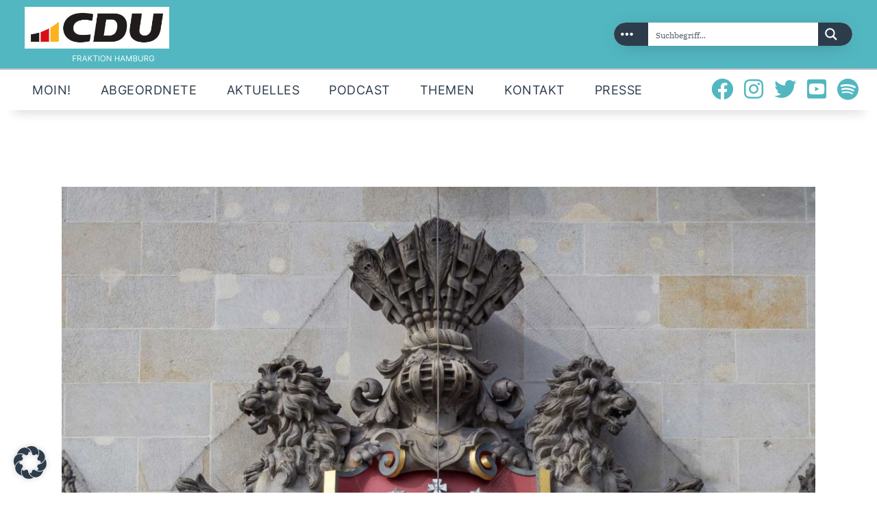

--- FILE ---
content_type: text/css
request_url: https://cduhh.de/wp-content/plugins/tfteam/assets/css/tf-style.css
body_size: 852
content:
/* Team  */

.tf-team .team-image {
    overflow: hidden;
}

.tf-team.style-1 .team-image,
.tf-team.style-2 .team-image {
    width: 100%;
    overflow: hidden;
}

.tf-team .team-image img {
    display: block;
}

.tf-team .team-name {
    margin-top: 0;
}

.tf-team a,
.tf-team.style-2 .team-content,
.tf-team .team-image .image-overlay,
.tf-team.style-1 .team-image .team-box-social,
.tf-team.style-3 .team-image .team-box-social {
    -webkit-transition: all 0.5s ease-in-out;
    -moz-transition: all 0.5s ease-in-out;
    -ms-transition: all 0.5s ease-in-out;
    -o-transition: all 0.5s ease-in-out;
    transition: all 0.5s ease-in-out;
}

.tf-team .team-box-social {
    margin: 0;
    padding: 0;
    list-style: none;
}

.tf-team .team-box-social li {
    display: inline-block;
}

.tf-team .team-box-social a {
    text-align: center;
    display: inline-block;
    line-height: 1;
}

.tf-team .team-box-social a i {
    min-width: 1em;
    min-height: 1em;
    font-family: "FontAwesome";
    font-weight: inherit;
}

.tf-team.style-1 .team-content {
    position: relative;
}

.tf-team.style-2 {
    position: relative;
    display: flex;
    overflow: hidden;
}

.tf-team.style-2 .team-content {
    position: absolute;
    left: 0;
    top: 0;
    width: 100%;
    height: 100%;
    padding: 30px;
    opacity: 0;
    visibility: hidden;
    display: grid;
    align-content: center;
}

.tf-team.style-2:hover .team-content {
    opacity: 1;
    visibility: visible;
}

.tf-team.style-2 .team-content.default {
    opacity: 1;
    visibility: visible;
}

.tf-team.style-2 .team-content.fade-in-up {
    top: 100%;
}

.tf-team.style-2:hover .team-content.fade-in-up {
    top: 0%;
}

.tf-team.style-2 .team-content.fade-in-down {
    top: -100%;
}

.tf-team.style-2:hover .team-content.fade-in-down {
    top: 0%;
}

.tf-team.style-2 .team-content.fade-in-left {
    left: -100%;
}

.tf-team.style-2:hover .team-content.fade-in-left {
    left: 0%;
}

.tf-team.style-2 .team-content.fade-in-right {
    left: 100%;
}

.tf-team.style-2:hover .team-content.fade-in-right {
    left: 0%;
}

.tf-team.style-3 {
    display: flex;
}

.tf-team.style-3 .team-image {
    width: 50%;
}

.tf-team.style-3 .team-content {
    padding: 30px;
    width: 50%;
}

.tf-team .team-image {
    position: relative;
}

.tf-team .team-image .image-overlay {
    position: absolute;
    width: 100%;
    height: 100%;
    opacity: 0;
    visibility: hidden;
}

.tf-team .team-image .image-overlay.default {
    top: 0;
    left: 0;
    visibility: visible;
    opacity: 1;
}

.tf-team .team-image .image-overlay.fade-in {
    top: 0;
    left: 0;
}

.tf-team:hover .team-image .image-overlay.fade-in {
    visibility: visible;
    opacity: 1;
}

.tf-team .team-image .image-overlay.fade-in-left {
    top: 0;
    right: 100%;
}

.tf-team:hover .team-image .image-overlay.fade-in-left {
    visibility: visible;
    opacity: 1;
    right: 0;
}

.tf-team .team-image .image-overlay.fade-in-right {
    top: 0;
    left: 100%;
}

.tf-team:hover .team-image .image-overlay.fade-in-right {
    visibility: visible;
    opacity: 1;
    left: 0;
}

.tf-team .team-image .image-overlay.fade-in-down {
    bottom: 100%;
    left: 0;
}

.tf-team:hover .team-image .image-overlay.fade-in-down {
    visibility: visible;
    opacity: 1;
    bottom: 0;
}

.tf-team .team-image .image-overlay.fade-in-up {
    top: 100%;
    left: 0;
}

.tf-team:hover .team-image .image-overlay.fade-in-up {
    visibility: visible;
    opacity: 1;
    top: 0;
}

.tf-team .team-image .team-box-social.vertical li {
    display: inherit;
}

.tf-team .team-image .team-box-social.vertical a {
    display: inline-block;
}

.tf-team.style-1 .team-image .team-box-social,
.tf-team.style-3 .team-image .team-box-social {
    position: absolute;
    left: 50%;
    top: 55%;
    transform: translate(-50%, -50%);
    opacity: 0;
    visibility: hidden;
}

.tf-team.style-1:hover .team-image .team-box-social,
.tf-team.style-3:hover .team-image .team-box-social {
    top: 50%;
    opacity: 1;
    visibility: visible;
}

.tf-team.style-1 .team-image .team-box-social.horizontal {
    width: 100%;
}

.tf-team.style-1 .team-image .team-box-social.vertical.left,
.tf-team.style-3 .team-image .team-box-social.vertical.left {
    left: 10px;
    transform: translate(0%, -50%);
}

.tf-team.style-1 .team-image .team-box-social.vertical.right,
.tf-team.style-3 .team-image .team-box-social.vertical.right {
    left: unset;
    right: 10px;
    transform: translate(0%, -50%);
}

@media (max-width: 767px) {
    .tf-team.style-3 {
        display: block;
    }
    
    .tf-team.style-3 .team-content {
        width: 100% !important;
    }
}